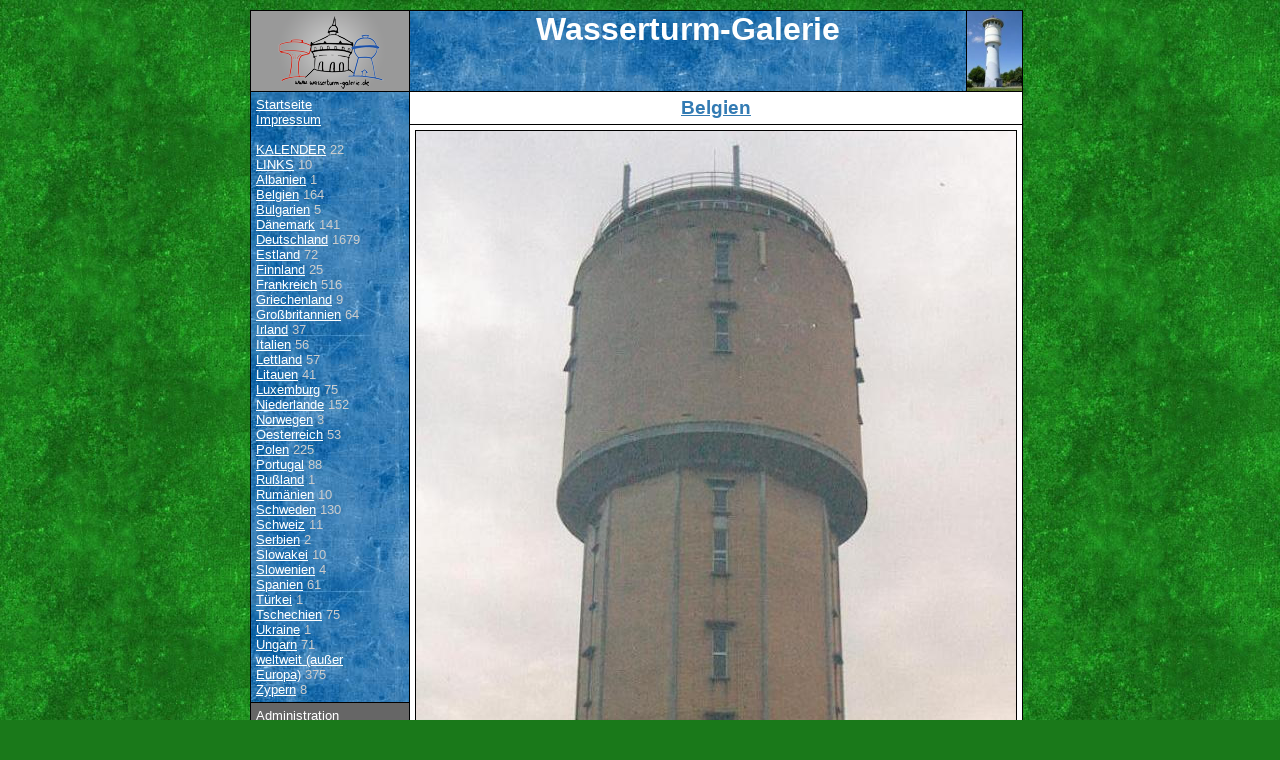

--- FILE ---
content_type: text/html; charset=UTF-8
request_url: https://wasserturm-galerie.de/?id=47&img=876
body_size: 2710
content:
<!DOCTYPE HTML PUBLIC "-//W3C//DTD HTML 4.01 Transitional//EN"
     "http://www.w3.org/TR/html4/transitional.dtd">
<html>

<head>
	<meta http-equiv="content-type" content="text/html;charset=iso-8859-1">
	<meta name="robots" content="index">
	<script src="misc/main.js" type="text/javascript"></script>
	<link rel="stylesheet" href="misc/main.css" type="text/css">
	<title>Wasserturm-Galerie</title>
</head>

<body class="green" onLoad="self.focus();">

<div id="pos_body">
	<div id="pos_main">

<table cellspacing="0" cellpadding="0" width="100%">
	<colgroup>
		<col width="1">
		<col width="160">
		<col width="1">
		<col width="610">
		<col width="1">
	</colgroup>
	<tr>
		<td height="1" colspan="5" class="black"><img src="images/0.jpg" alt=""></td>
	</tr>
	<tr>
		<td height="80" class="black"><img src="images/0.jpg" alt=""></td>
		<td class="foto"></td>
		<td class="black"><img src="images/0.jpg" alt=""></td>
		<td class="blue right">

<table cellspacing="0" cellpadding="0" width="100%">
	<tr>
		<td class="headline center" width="100%">Wasserturm-Galerie</td>
		<td class="right"><a href="?id=76&amp;img=2038"><img src="images/thumbs/0d31f454.jpg" alt="Sulgen" height="80" class="brd1"></a></td>
	</tr>
</table>
		
		</td>
		<td class="black"><img src="images/0.jpg" alt=""></td>
	</tr>
	<tr>
		<td height="1" colspan="5" class="black"><img src="images/0.jpg" alt=""></td>
	</tr>
	<tr>
		<td class="black"><img src="images/0.jpg" alt=""></td>
		<td class="blue top">

<table cellspacing="0" cellpadding="0" width="100%">
	<tr>
		<td class="gr pad">
<a href="?id=0" class="w">Startseite</a><br/>
<a href="?id=0&amp;sub=1" class="w">Impressum</a><br/>
<br/>
<a href="?id=97" class="w"> KALENDER</a>&nbsp;22<br>
<a href="?id=98" class="w"> LINKS</a>&nbsp;10<br>
<a href="?id=166" class="w">Albanien</a>&nbsp;1<br>
<a href="?id=47" class="w">Belgien</a>&nbsp;164<br>
<a href="?id=167" class="w">Bulgarien</a>&nbsp;5<br>
<a href="?id=49" class="w">D&auml;nemark</a>&nbsp;141<br>
<a href="?id=34" class="w">Deutschland</a>&nbsp;1679<br>
<a href="?id=126" class="w">Estland</a>&nbsp;72<br>
<a href="?id=123" class="w">Finnland</a>&nbsp;25<br>
<a href="?id=44" class="w">Frankreich</a>&nbsp;516<br>
<a href="?id=138" class="w">Griechenland</a>&nbsp;9<br>
<a href="?id=39" class="w">Gro&szlig;britannien</a>&nbsp;64<br>
<a href="?id=38" class="w">Irland</a>&nbsp;37<br>
<a href="?id=82" class="w">Italien</a>&nbsp;56<br>
<a href="?id=60" class="w">Lettland</a>&nbsp;57<br>
<a href="?id=59" class="w">Litauen</a>&nbsp;41<br>
<a href="?id=99" class="w">Luxemburg</a>&nbsp;75<br>
<a href="?id=40" class="w">Niederlande</a>&nbsp;152<br>
<a href="?id=48" class="w">Norwegen</a>&nbsp;3<br>
<a href="?id=91" class="w">Oesterreich</a>&nbsp;53<br>
<a href="?id=55" class="w">Polen</a>&nbsp;225<br>
<a href="?id=36" class="w">Portugal</a>&nbsp;88<br>
<a href="?id=116" class="w">Ru&szlig;land</a>&nbsp;1<br>
<a href="?id=168" class="w">Rum&auml;nien</a>&nbsp;10<br>
<a href="?id=61" class="w">Schweden</a>&nbsp;130<br>
<a href="?id=43" class="w">Schweiz</a>&nbsp;11<br>
<a href="?id=169" class="w">Serbien</a>&nbsp;2<br>
<a href="?id=118" class="w">Slowakei</a>&nbsp;10<br>
<a href="?id=92" class="w">Slowenien</a>&nbsp;4<br>
<a href="?id=41" class="w">Spanien</a>&nbsp;61<br>
<a href="?id=120" class="w">T&uuml;rkei</a>&nbsp;1<br>
<a href="?id=54" class="w">Tschechien</a>&nbsp;75<br>
<a href="?id=87" class="w">Ukraine</a>&nbsp;1<br>
<a href="?id=93" class="w">Ungarn</a>&nbsp;71<br>
<a href="?id=101" class="w">weltweit (au&szlig;er Europa)</a>&nbsp;375<br>
<a href="?id=128" class="w">Zypern</a>&nbsp;8<br>

		</td>
	</tr>
	<tr>
		<td height="1" class="black"><img src="images/0.jpg" alt=""></td>
	</tr>
	<tr>
		<td class="grey pad">
			<a href="admin.php?id=47&amp;img=876" class="w">Administration</a>
		</td>
	</tr>
	<tr>
		<td height="1" class="black"><img src="images/0.jpg" alt=""></td>
	</tr>
</table>

		</td>
		<td class="black"><img src="images/0.jpg" alt=""></td>
		<td class="white top">

<table cellspacing="0" cellpadding="0" width="100%">
	<tr>
		<td class="big pad center">
<a href="?id=47">Belgien</a>
		</td>
	</tr>
	<tr>
		<td height="1" class="black"><img src="images/0.jpg" alt=""></td>
	</tr>
	<tr>
		<td class="pad center">
<img src="images/af19d2e0.jpg" alt="Roeselare" class="brd"></a>
		</td>
	</tr>
	<tr>
		<td height="1" class="black"><img src="images/0.jpg" alt=""></td>
	</tr>
	<tr>
		<td class="pad center">
<a href="?id=47&amp;img=2212">Aalst</a>
<a href="?id=47&amp;img=4873">Antwerpen 1</a>
<a href="?id=47&amp;img=4872">Antwerpen 2</a>
<a href="?id=47&amp;img=4973">Antwerpen 3</a>
<a href="?id=47&amp;img=4905">Ardooie</a>
<a href="?id=47&amp;img=2073">Arlon</a>
<a href="?id=47&amp;img=858">Assenede</a>
<a href="?id=47&amp;img=4885">Ath 1+2</a>
<a href="?id=47&amp;img=3028">Ath 3</a>
<a href="?id=47&amp;img=4887">Ath 4</a>
<a href="?id=47&amp;img=4888">Ath 5</a>
<a href="?id=47&amp;img=4793">Awans</a>
<a href="?id=47&amp;img=4236">B&uuml;llingen</a>
<a href="?id=47&amp;img=4233">B&uuml;tgenbach 1</a>
<a href="?id=47&amp;img=4234">B&uuml;tgenbach 2</a>
<a href="?id=47&amp;img=4237">B&uuml;tgenbach 3</a>
<a href="?id=47&amp;img=3031">Balen</a>
<a href="?id=47&amp;img=2074">Bastogne</a>
<a href="?id=47&amp;img=2188">Beerse</a>
<a href="?id=47&amp;img=2213">Beersel 1</a>
<a href="?id=47&amp;img=4874">Beersel 2</a>
<a href="?id=47&amp;img=4894">Bellegem</a>
<a href="?id=47&amp;img=4153">Ben Ahin</a>
<a href="?id=47&amp;img=1493">Beverlo</a>
<a href="?id=47&amp;img=4904">Bierges 1</a>
<a href="?id=47&amp;img=4914">Bierges 2</a>
<a href="?id=47&amp;img=830">Bilzen</a>
<a href="?id=47&amp;img=831">Bilzen</a>
<a href="?id=47&amp;img=853">Blankenberge</a>
<a href="?id=47&amp;img=1405">Bocholt</a>
<a href="?id=47&amp;img=4143">Braine L'Alleud 1</a>
<a href="?id=47&amp;img=4144">Braine L'Alleud 2</a>
<a href="?id=47&amp;img=4145">Braine L'Alleud 3</a>
<a href="?id=47&amp;img=4875">Brasschaat 1</a>
<a href="?id=47&amp;img=4879">Brasschaat 2</a>
<a href="?id=47&amp;img=4876">Brasschaat 3</a>
<a href="?id=47&amp;img=4877">Brasschaat 4</a>
<a href="?id=47&amp;img=4878">Brasschaat 5</a>
<a href="?id=47&amp;img=2203">Bredene</a>
<a href="?id=47&amp;img=1404">Bree</a>
<a href="?id=47&amp;img=2210">Brugge 1</a>
<a href="?id=47&amp;img=2200">Brugge 2</a>
<a href="?id=47&amp;img=2201">Brugge 3</a>
<a href="?id=47&amp;img=2211">Brugge 4</a>
<a href="?id=47&amp;img=2214">Bruxelles 2</a>
<a href="?id=47&amp;img=2924">Bruxelles 3</a>
<a href="?id=47&amp;img=861">Chaudfontaine</a>
<a href="?id=47&amp;img=4880">Chaumont-Gistoux</a>
<a href="?id=47&amp;img=2202">De Haan</a>
<a href="?id=47&amp;img=2209">De Panne</a>
<a href="?id=47&amp;img=2197">Dendermonde</a>
<a href="?id=47&amp;img=4898">Dessel</a>
<a href="?id=47&amp;img=68">Diepenbeek</a>
<a href="?id=47&amp;img=2192">Duffel</a>
<a href="?id=47&amp;img=3029">Duisburg 1+2</a>
<a href="?id=47&amp;img=862">Eekloo</a>
<a href="?id=47&amp;img=2217">Eghez&eacute;e</a>
<a href="?id=47&amp;img=863">Essen</a>
<a href="?id=47&amp;img=4232">Eupen</a>
<a href="?id=47&amp;img=835">Fize- le- Marsal</a>
<a href="?id=47&amp;img=5079">Fleurus 1 + 2</a>
<a href="?id=47&amp;img=5080">Fleurus 3</a>
<a href="?id=47&amp;img=2403">Florenville</a>
<a href="?id=47&amp;img=2925">Genk 1</a>
<a href="?id=47&amp;img=2083">Genk 2</a>
<a href="?id=47&amp;img=844">Gent 1</a>
<a href="?id=47&amp;img=845">Gent 2</a>
<a href="?id=47&amp;img=864">Gent 3</a>
<a href="?id=47&amp;img=4881">Gent 4+5</a>
<a href="?id=47&amp;img=4902">Genval</a>
<a href="?id=47&amp;img=2189">Grobbendonk</a>
<a href="?id=47&amp;img=833">Hasselt</a>
<a href="?id=47&amp;img=4882">Hasselt 1</a>
<a href="?id=47&amp;img=4883">Hasselt 2</a>
<a href="?id=47&amp;img=865">Hemiksen</a>
<a href="?id=47&amp;img=2190">Herentals</a>
<a href="?id=47&amp;img=2218">Heron</a>
<a href="?id=47&amp;img=2219">Huy</a>
<a href="?id=47&amp;img=846">Ieper</a>
<a href="?id=47&amp;img=4896">Izegem</a>
<a href="?id=47&amp;img=2076">Jambes</a>
<a href="?id=47&amp;img=2078">Jeneffe</a>
<a href="?id=47&amp;img=866">Kalmthout</a>
<a href="?id=47&amp;img=857">Kapellen</a>
<a href="?id=47&amp;img=1406">Kaulille</a>
<a href="?id=47&amp;img=855">Knokke</a>
<a href="?id=47&amp;img=4893">Kortrijk</a>
<a href="?id=47&amp;img=4895">Kuurne</a>
<a href="?id=47&amp;img=2198">Laarne</a>
<a href="?id=47&amp;img=4884">Landen</a>
<a href="?id=47&amp;img=4900">Lembeek 1</a>
<a href="?id=47&amp;img=4901">Lembeek 2</a>
<a href="?id=47&amp;img=870">Leuven</a>
<a href="?id=47&amp;img=4903">Leuven 2</a>
<a href="?id=47&amp;img=4889">Leuze-en-Hainaut</a>
<a href="?id=47&amp;img=839">Li&egrave;ge 1</a>
<a href="?id=47&amp;img=2220">Li&egrave;ge 2</a>
<a href="?id=47&amp;img=2221">Li&egrave;ge 3</a>
<a href="?id=47&amp;img=841">Li&egrave;ge 4</a>
<a href="?id=47&amp;img=838">Li&egrave;ge 5</a>
<a href="?id=47&amp;img=2191">Lier</a>
<a href="?id=47&amp;img=834">Liers</a>
<a href="?id=47&amp;img=871">Lokeren</a>
<a href="?id=47&amp;img=4899">Lommel</a>
<a href="?id=47&amp;img=4141">Maleizen</a>
<a href="?id=47&amp;img=4150">Mazy</a>
<a href="?id=47&amp;img=2193">Mechelen 1</a>
<a href="?id=47&amp;img=2194">Mechelen 2</a>
<a href="?id=47&amp;img=2084">Meeuwen</a>
<a href="?id=47&amp;img=2199">Melle</a>
<a href="?id=47&amp;img=872">Menen</a>
<a href="?id=47&amp;img=2207">Middelkerke</a>
<a href="?id=47&amp;img=2222">Milmort</a>
<a href="?id=47&amp;img=4892">Mouscron</a>
<a href="?id=47&amp;img=873">N&#233;chin</a>
<a href="?id=47&amp;img=2077">Namur</a>
<a href="?id=47&amp;img=2075">Nassogne</a>
<a href="?id=47&amp;img=874">Nieuwkerke- Waas</a>
<a href="?id=47&amp;img=2223">Nijlen</a>
<a href="?id=47&amp;img=4146">Nivelles 1</a>
<a href="?id=47&amp;img=4147">Nivelles 2</a>
<a href="?id=47&amp;img=3030">Oevel</a>
<a href="?id=47&amp;img=2208">Oostduinkerke-Koksijde</a>
<a href="?id=47&amp;img=2204">Oostende 1</a>
<a href="?id=47&amp;img=2206">Oostende 2</a>
<a href="?id=47&amp;img=2205">Oostende 3</a>
<a href="?id=47&amp;img=851">Oostende 4</a>
<a href="?id=47&amp;img=847">Oosthooven</a>
<a href="?id=47&amp;img=2923">Oudenaarde</a>
<a href="?id=47&amp;img=4155">Ougree</a>
<a href="?id=47&amp;img=2085">Peer</a>
<a href="?id=47&amp;img=4890">Peruwelz 1</a>
<a href="?id=47&amp;img=4891">Peruwelz 2</a>
<a href="?id=47&amp;img=3026">Petit Enghien 1+2</a>
<a href="?id=47&amp;img=875">Poperinge</a>
<a href="?id=47&amp;img=4922">Quevaucamps</a>
<a href="?id=47&amp;img=4231">Raeren</a>
<a href="?id=47&amp;img=4151">Rhisnes</a>
<a href="?id=47&amp;img=4142">Rixensart</a>
Roeselare
<a href="?id=47&amp;img=837">Rosmeer</a>
<a href="?id=47&amp;img=4152">Saint Marc</a>
<a href="?id=47&amp;img=4148">Sart Dames Avelines</a>
<a href="?id=47&amp;img=4154">Scry</a>
<a href="?id=47&amp;img=877">Sint Niklaas</a>
<a href="?id=47&amp;img=4149">Sombreffe</a>
<a href="?id=47&amp;img=4886">Tielt</a>
<a href="?id=47&amp;img=2079">Tongeren 1</a>
<a href="?id=47&amp;img=2080">Tongeren 2</a>
<a href="?id=47&amp;img=1494">Torhout</a>
<a href="?id=47&amp;img=4897">Turnhout</a>
<a href="?id=47&amp;img=879">Wachtebeke</a>
<a href="?id=47&amp;img=2215">Waterloo</a>
<a href="?id=47&amp;img=2216">Wavre</a>
<a href="?id=47&amp;img=69">Weldwezelt</a>
<a href="?id=47&amp;img=880">Wenduine</a>
<a href="?id=47&amp;img=2195">Willebroek 1</a>
<a href="?id=47&amp;img=2196">Willebroek 2</a>
<a href="?id=47&amp;img=842">Xhendremael</a>
<a href="?id=47&amp;img=843">Xhendremael</a>
<a href="?id=47&amp;img=881">Zeebrugge</a>
<a href="?id=47&amp;img=882">Zelzate</a>
<a href="?id=47&amp;img=3025">Zutendaal</a>
<a href="?id=47&amp;img=2922">Zwevegem</a>

		</td>
	</tr>
	<tr>
		<td height="1" class="black"><img src="images/0.jpg" alt=""></td>
	</tr>
	<tr>
		<td class="pad">

		</td>
	</tr>



</table>

		</td>
		<td class="black"><img src="images/0.jpg" alt=""></td>
	</tr>
	<tr>
		<td height="1" colspan="5" class="black"><img src="images/0.jpg" alt=""></td>
	</tr>
</table>

	</div>
</div>

</body>

</html>
